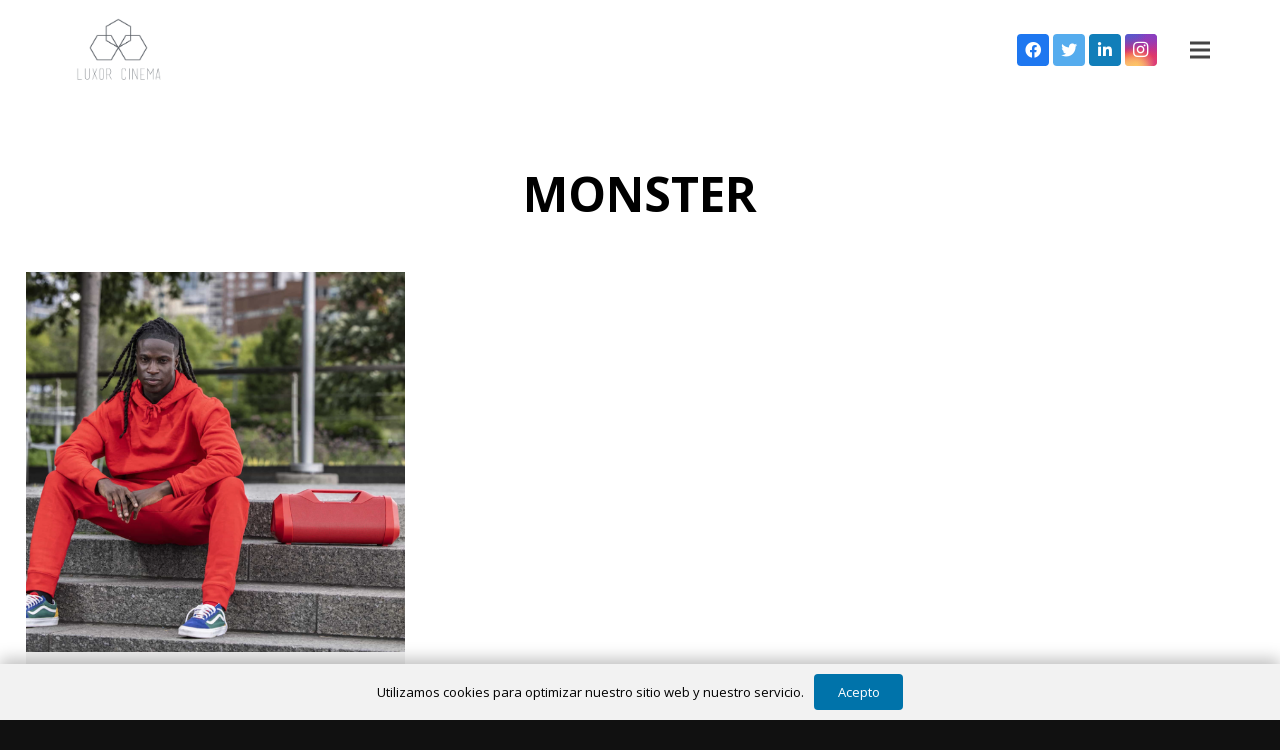

--- FILE ---
content_type: text/html; charset=UTF-8
request_url: https://www.luxorcinema.com/tag/monster/
body_size: 12706
content:
<!DOCTYPE HTML>
<html class="" lang="es">
<head>
	<meta charset="UTF-8">
	<title>Monster | Luxor Cinema</title>

<!-- All in One SEO Pack 3.3.4 por Michael Torbert de Semper Fi Web Design[78,113] -->

<meta name="keywords"  content="monster,sin cables" />

<script type="application/ld+json" class="aioseop-schema">{"@context":"https://schema.org","@graph":[{"@type":"Organization","@id":"https://www.luxorcinema.com/#organization","url":"https://www.luxorcinema.com/","name":"Luxor Cinema","sameAs":[]},{"@type":"WebSite","@id":"https://www.luxorcinema.com/#website","url":"https://www.luxorcinema.com/","name":"Luxor Cinema","publisher":{"@id":"https://www.luxorcinema.com/#organization"}},{"@type":"CollectionPage","@id":"https://www.luxorcinema.com/tag/monster/#collectionpage","url":"https://www.luxorcinema.com/tag/monster/","inLanguage":"es","name":"Monster","isPartOf":{"@id":"https://www.luxorcinema.com/#website"}}]}</script>
<link rel="canonical" href="https://www.luxorcinema.com/tag/monster/" />
			<script type="text/javascript" >
				window.ga=window.ga||function(){(ga.q=ga.q||[]).push(arguments)};ga.l=+new Date;
				ga('create', 'UA-109335567-1', { 'cookieDomain': 'www.luxorcinema.com' } );
				// Plugins
				
				ga('send', 'pageview');
			</script>
			<script async src="https://www.google-analytics.com/analytics.js"></script>
			<!-- All in One SEO Pack -->
<link rel='dns-prefetch' href='//s0.wp.com' />
<link rel='dns-prefetch' href='//fonts.googleapis.com' />
<link rel='dns-prefetch' href='//s.w.org' />
<meta name="viewport" content="width=device-width, initial-scale=1"><meta name="SKYPE_TOOLBAR" content="SKYPE_TOOLBAR_PARSER_COMPATIBLE"><meta name="theme-color" content="#f5f5f5">		<script type="text/javascript">
			window._wpemojiSettings = {"baseUrl":"https:\/\/s.w.org\/images\/core\/emoji\/12.0.0-1\/72x72\/","ext":".png","svgUrl":"https:\/\/s.w.org\/images\/core\/emoji\/12.0.0-1\/svg\/","svgExt":".svg","source":{"concatemoji":"https:\/\/www.luxorcinema.com\/wp-includes\/js\/wp-emoji-release.min.js?ver=5.3.20"}};
			!function(e,a,t){var n,r,o,i=a.createElement("canvas"),p=i.getContext&&i.getContext("2d");function s(e,t){var a=String.fromCharCode;p.clearRect(0,0,i.width,i.height),p.fillText(a.apply(this,e),0,0);e=i.toDataURL();return p.clearRect(0,0,i.width,i.height),p.fillText(a.apply(this,t),0,0),e===i.toDataURL()}function c(e){var t=a.createElement("script");t.src=e,t.defer=t.type="text/javascript",a.getElementsByTagName("head")[0].appendChild(t)}for(o=Array("flag","emoji"),t.supports={everything:!0,everythingExceptFlag:!0},r=0;r<o.length;r++)t.supports[o[r]]=function(e){if(!p||!p.fillText)return!1;switch(p.textBaseline="top",p.font="600 32px Arial",e){case"flag":return s([127987,65039,8205,9895,65039],[127987,65039,8203,9895,65039])?!1:!s([55356,56826,55356,56819],[55356,56826,8203,55356,56819])&&!s([55356,57332,56128,56423,56128,56418,56128,56421,56128,56430,56128,56423,56128,56447],[55356,57332,8203,56128,56423,8203,56128,56418,8203,56128,56421,8203,56128,56430,8203,56128,56423,8203,56128,56447]);case"emoji":return!s([55357,56424,55356,57342,8205,55358,56605,8205,55357,56424,55356,57340],[55357,56424,55356,57342,8203,55358,56605,8203,55357,56424,55356,57340])}return!1}(o[r]),t.supports.everything=t.supports.everything&&t.supports[o[r]],"flag"!==o[r]&&(t.supports.everythingExceptFlag=t.supports.everythingExceptFlag&&t.supports[o[r]]);t.supports.everythingExceptFlag=t.supports.everythingExceptFlag&&!t.supports.flag,t.DOMReady=!1,t.readyCallback=function(){t.DOMReady=!0},t.supports.everything||(n=function(){t.readyCallback()},a.addEventListener?(a.addEventListener("DOMContentLoaded",n,!1),e.addEventListener("load",n,!1)):(e.attachEvent("onload",n),a.attachEvent("onreadystatechange",function(){"complete"===a.readyState&&t.readyCallback()})),(n=t.source||{}).concatemoji?c(n.concatemoji):n.wpemoji&&n.twemoji&&(c(n.twemoji),c(n.wpemoji)))}(window,document,window._wpemojiSettings);
		</script>
		<style type="text/css">
img.wp-smiley,
img.emoji {
	display: inline !important;
	border: none !important;
	box-shadow: none !important;
	height: 1em !important;
	width: 1em !important;
	margin: 0 .07em !important;
	vertical-align: -0.1em !important;
	background: none !important;
	padding: 0 !important;
}
</style>
	<link rel='stylesheet' id='rs-plugin-settings-css'  href='https://www.luxorcinema.com/wp-content/plugins/revslider/public/assets/css/rs6.css?ver=6.1.5' type='text/css' media='all' />
<style id='rs-plugin-settings-inline-css' type='text/css'>
.tp-caption a{color:#ff7302;text-shadow:none;-webkit-transition:all 0.2s ease-out;-moz-transition:all 0.2s ease-out;-o-transition:all 0.2s ease-out;-ms-transition:all 0.2s ease-out}.tp-caption a:hover{color:#ffa902}
</style>
<link rel='stylesheet' id='us-fonts-css'  href='https://fonts.googleapis.com/css?family=Open+Sans%3A400%2C400italic%2C700%2C700italic%2C600&#038;display=swap&#038;ver=5.3.20' type='text/css' media='all' />
<link rel='stylesheet' id='us-style-css'  href='https://www.luxorcinema.com/wp-content/themes/Impreza/css/style.min.css?ver=7.0.3' type='text/css' media='all' />
<link rel='stylesheet' id='us-ripple-css'  href='https://www.luxorcinema.com/wp-content/themes/Impreza/common/css/base/ripple.css?ver=7.0.3' type='text/css' media='all' />
<link rel='stylesheet' id='us-responsive-css'  href='https://www.luxorcinema.com/wp-content/themes/Impreza/common/css/responsive.min.css?ver=7.0.3' type='text/css' media='all' />
<link rel='stylesheet' id='bsf-Defaults-css'  href='https://www.luxorcinema.com/wp-content/uploads/smile_fonts/Defaults/Defaults.css?ver=5.3.20' type='text/css' media='all' />
<link rel='stylesheet' id='jetpack_css-css'  href='https://www.luxorcinema.com/wp-content/plugins/jetpack/css/jetpack.css?ver=8.0.3' type='text/css' media='all' />
<script type='text/javascript' src='https://www.luxorcinema.com/wp-includes/js/jquery/jquery.js?ver=1.12.4-wp'></script>
<script type='text/javascript' src='https://www.luxorcinema.com/wp-content/plugins/revslider/public/assets/js/revolution.tools.min.js?ver=6.0'></script>
<script type='text/javascript' src='https://www.luxorcinema.com/wp-content/plugins/revslider/public/assets/js/rs6.min.js?ver=6.1.5'></script>
<link rel='https://api.w.org/' href='https://www.luxorcinema.com/wp-json/' />
<link rel="EditURI" type="application/rsd+xml" title="RSD" href="https://www.luxorcinema.com/xmlrpc.php?rsd" />
<link rel="wlwmanifest" type="application/wlwmanifest+xml" href="https://www.luxorcinema.com/wp-includes/wlwmanifest.xml" /> 
<meta name="generator" content="WordPress 5.3.20" />
<style type='text/css'>img#wpstats{display:none}</style>	<script>
		if ( !/Android|webOS|iPhone|iPad|iPod|BlackBerry|IEMobile|Opera Mini/i.test( navigator.userAgent ) ) {
			var root = document.getElementsByTagName( 'html' )[ 0 ]
			root.className += " no-touch";
		}
	</script>
	<meta name="generator" content="Powered by WPBakery Page Builder - drag and drop page builder for WordPress."/>
<meta name="generator" content="Powered by Slider Revolution 6.1.5 - responsive, Mobile-Friendly Slider Plugin for WordPress with comfortable drag and drop interface." />
<script type="text/javascript">function setREVStartSize(t){try{var h,e=document.getElementById(t.c).parentNode.offsetWidth;if(e=0===e||isNaN(e)?window.innerWidth:e,t.tabw=void 0===t.tabw?0:parseInt(t.tabw),t.thumbw=void 0===t.thumbw?0:parseInt(t.thumbw),t.tabh=void 0===t.tabh?0:parseInt(t.tabh),t.thumbh=void 0===t.thumbh?0:parseInt(t.thumbh),t.tabhide=void 0===t.tabhide?0:parseInt(t.tabhide),t.thumbhide=void 0===t.thumbhide?0:parseInt(t.thumbhide),t.mh=void 0===t.mh||""==t.mh||"auto"===t.mh?0:parseInt(t.mh,0),"fullscreen"===t.layout||"fullscreen"===t.l)h=Math.max(t.mh,window.innerHeight);else{for(var i in t.gw=Array.isArray(t.gw)?t.gw:[t.gw],t.rl)void 0!==t.gw[i]&&0!==t.gw[i]||(t.gw[i]=t.gw[i-1]);for(var i in t.gh=void 0===t.el||""===t.el||Array.isArray(t.el)&&0==t.el.length?t.gh:t.el,t.gh=Array.isArray(t.gh)?t.gh:[t.gh],t.rl)void 0!==t.gh[i]&&0!==t.gh[i]||(t.gh[i]=t.gh[i-1]);var r,a=new Array(t.rl.length),n=0;for(var i in t.tabw=t.tabhide>=e?0:t.tabw,t.thumbw=t.thumbhide>=e?0:t.thumbw,t.tabh=t.tabhide>=e?0:t.tabh,t.thumbh=t.thumbhide>=e?0:t.thumbh,t.rl)a[i]=t.rl[i]<window.innerWidth?0:t.rl[i];for(var i in r=a[0],a)r>a[i]&&0<a[i]&&(r=a[i],n=i);var d=e>t.gw[n]+t.tabw+t.thumbw?1:(e-(t.tabw+t.thumbw))/t.gw[n];h=t.gh[n]*d+(t.tabh+t.thumbh)}void 0===window.rs_init_css&&(window.rs_init_css=document.head.appendChild(document.createElement("style"))),document.getElementById(t.c).height=h,window.rs_init_css.innerHTML+="#"+t.c+"_wrapper { height: "+h+"px }"}catch(t){console.log("Failure at Presize of Slider:"+t)}};</script>
<noscript><style> .wpb_animate_when_almost_visible { opacity: 1; }</style></noscript>		<style id="us-theme-options-css">@font-face{font-display:block;font-style:normal;font-family:"fontawesome";font-weight:900;src:url("https://www.luxorcinema.com/wp-content/themes/Impreza/fonts/fa-solid-900.woff2") format("woff2"),url("https://www.luxorcinema.com/wp-content/themes/Impreza/fonts/fa-solid-900.woff") format("woff")}.fas,.fa{font-family:"fontawesome";font-weight:900}@font-face{font-display:block;font-style:normal;font-family:"fontawesome";font-weight:400;src:url("https://www.luxorcinema.com/wp-content/themes/Impreza/fonts/fa-regular-400.woff2") format("woff2"),url("https://www.luxorcinema.com/wp-content/themes/Impreza/fonts/fa-regular-400.woff") format("woff")}.far{font-family:"fontawesome";font-weight:400}@font-face{font-display:block;font-style:normal;font-family:"fontawesome";font-weight:300;src:url("https://www.luxorcinema.com/wp-content/themes/Impreza/fonts/fa-light-300.woff2") format("woff2"),url("https://www.luxorcinema.com/wp-content/themes/Impreza/fonts/fa-light-300.woff") format("woff")}.fal{font-family:"fontawesome";font-weight:300}@font-face{font-display:block;font-style:normal;font-family:"Font Awesome 5 Duotone";font-weight:900;src:url("https://www.luxorcinema.com/wp-content/themes/Impreza/fonts/fa-duotone-900.woff2") format("woff2"),url("https://www.luxorcinema.com/wp-content/themes/Impreza/fonts/fa-duotone-900.woff") format("woff")}.fad{font-family:"Font Awesome 5 Duotone";font-weight:900;position:relative}@font-face{font-display:block;font-style:normal;font-family:"Font Awesome 5 Brands";font-weight:400;src:url("https://www.luxorcinema.com/wp-content/themes/Impreza/fonts/fa-brands-400.woff2") format("woff2"),url("https://www.luxorcinema.com/wp-content/themes/Impreza/fonts/fa-brands-400.woff") format("woff")}.fab{font-family:"Font Awesome 5 Brands";font-weight:400}@font-face{font-display:block;font-style:normal;font-family:"Material Icons";font-weight:400;src:url("https://www.luxorcinema.com/wp-content/themes/Impreza/fonts/material-icons.woff2") format("woff2"),url("https://www.luxorcinema.com/wp-content/themes/Impreza/fonts/material-icons.woff") format("woff")}.material-icons{font-family:"Material Icons";font-weight:400;font-style:normal;letter-spacing:normal;text-transform:none;display:inline-block;white-space:nowrap;word-wrap:normal;direction:ltr;font-feature-settings:"liga";-moz-osx-font-smoothing:grayscale} .style_phone6-1>*{background-image:url(https://www.luxorcinema.com/wp-content/themes/Impreza/img/phone-6-black-real.png)} .style_phone6-2>*{background-image:url(https://www.luxorcinema.com/wp-content/themes/Impreza/img/phone-6-white-real.png)} .style_phone6-3>*{background-image:url(https://www.luxorcinema.com/wp-content/themes/Impreza/img/phone-6-black-flat.png)} .style_phone6-4>*{background-image:url(https://www.luxorcinema.com/wp-content/themes/Impreza/img/phone-6-white-flat.png)}.leaflet-default-icon-path{background-image:url(https://www.luxorcinema.com/wp-content/themes/Impreza/common/css/vendor/images/marker-icon.png)} html, .l-header .widget, .menu-item-object-us_page_block{font-family:'Open Sans', sans-serif;font-weight:400;font-size:15px;line-height:25px}h1{font-weight:300;font-size:40px;line-height:1.4;letter-spacing:0;margin-bottom:1.5rem}h2{font-weight:300;font-size:32px;line-height:1.4;letter-spacing:0;margin-bottom:1.5rem}h3{font-weight:300;font-size:26px;line-height:1.4;letter-spacing:0;margin-bottom:1.5rem}.widgettitle, .comment-reply-title, h4{font-weight:300;font-size:22px;line-height:1.4;letter-spacing:0;margin-bottom:1.5rem}h5{font-weight:300;font-size:20px;line-height:1.4;letter-spacing:0;margin-bottom:1.5rem}h6{font-weight:300;font-size:18px;line-height:1.4;letter-spacing:0;margin-bottom:1.5rem}@media (max-width:767px){html{font-size:14px;line-height:25px} h1{font-size:30} h1.vc_custom_heading{font-size:30!important} h2{font-size:26} h2.vc_custom_heading{font-size:26!important} h3{font-size:22} h3.vc_custom_heading{font-size:22!important} h4, .widgettitle, .comment-reply-title{font-size:20} h4.vc_custom_heading{font-size:20!important} h5{font-size:18} h5.vc_custom_heading{font-size:18!important} h6{font-size:16} h6.vc_custom_heading{font-size:16!important}}body{background:#111} body, .l-header.pos_fixed{min-width:1300} .l-canvas.type_boxed, .l-canvas.type_boxed .l-subheader, .l-canvas.type_boxed~.l-footer{max-width:1300} .l-subheader-h, .l-section-h, .l-main .aligncenter, .w-tabs-section-content-h{max-width:1140px} .post-password-form{max-width:calc(1140px + 5rem)}@media screen and (max-width:1215px){.l-main .aligncenter{max-width:calc(100vw - 5rem)}} @media (max-width:899px){.l-canvas{overflow:hidden} .g-cols.reversed{flex-direction:column-reverse} .g-cols>div:not([class*=" vc_col-"]){width:100%;margin:0 0 1rem} .g-cols.type_boxes>div, .g-cols.reversed>div:first-child, .g-cols:not(.reversed)>div:last-child, .g-cols>div.has-fill{margin-bottom:0} .align_center_xs, .align_center_xs .w-socials{text-align:center} .align_center_xs .w-hwrapper>*{margin:0.5rem 0;width:100%}} @media (min-width:900px){.l-section.for_sidebar.at_left>div>.g-cols{flex-direction:row-reverse} .vc_column-inner.type_sticky>.wpb_wrapper{position:-webkit-sticky;position:sticky}} button[type="submit"]:not(.w-btn),input[type="submit"]{font-size:14px;line-height:1.2;font-weight:700;font-style:normal;text-transform:none;letter-spacing:0em;border-radius:0.3em;padding:0.8em 1.8em;box-shadow:0 0em 0em rgba(0,0,0,0.2);background:#333333;border-color:#000000;color:#ffffff!important}button[type="submit"]:not(.w-btn):before,input[type="submit"]{border-width:0px}.no-touch button[type="submit"]:not(.w-btn):hover,.no-touch input[type="submit"]:hover{box-shadow:0 0em 0em rgba(0,0,0,0.2);background:#555555;border-color:transparent;color:#ffffff!important}.us-btn-style_1{font-family:'Open Sans', sans-serif;font-size:14px;line-height:1.2;font-weight:700;font-style:normal;text-transform:none;letter-spacing:0em;border-radius:0.3em;padding:0.8em 1.8em;background:#333333;border-color:#000000;color:#ffffff!important;box-shadow:0 0em 0em rgba(0,0,0,0.2)}.us-btn-style_1:before{border-width:0px}.no-touch .us-btn-style_1:hover{box-shadow:0 0em 0em rgba(0,0,0,0.2);background:#555555;border-color:transparent;color:#ffffff!important}.us-btn-style_2{font-family:'Open Sans', sans-serif;font-size:16px;line-height:1.2;font-weight:700;font-style:normal;text-transform:none;letter-spacing:0em;border-radius:0.3em;padding:0.8em 1.8em;background:#e8e8e8;border-color:transparent;color:#333333!important;box-shadow:0 0em 0em rgba(0,0,0,0.2)}.us-btn-style_2:before{border-width:0px}.no-touch .us-btn-style_2:hover{box-shadow:0 0em 0em rgba(0,0,0,0.2);background:#333333;border-color:transparent;color:#ffffff!important}.us-btn-style_3{font-family:'Open Sans', sans-serif;font-size:15px;line-height:1.2;font-weight:400;font-style:normal;text-transform:none;letter-spacing:0em;border-radius:0.3em;padding:0.8em 1.8em;background:#0073aa;border-color:transparent;color:#ffffff!important;box-shadow:0 0em 0em rgba(0,0,0,0.2)}.us-btn-style_3:before{border-width:2px}.no-touch .us-btn-style_3:hover{box-shadow:0 0em 0em rgba(0,0,0,0.2);background:transparent;border-color:#0073aa;color:#0073aa!important}a, button, input[type="submit"], .ui-slider-handle{outline:none!important}.w-header-show, .w-toplink{background:rgba(0,0,0,0.3)}body{-webkit-tap-highlight-color:rgba(34,34,34,0.2)} .l-subheader.at_top, .l-subheader.at_top .w-dropdown-list, .l-subheader.at_top .type_mobile .w-nav-list.level_1{background:#111} .l-subheader.at_top, .l-subheader.at_top .w-dropdown.opened, .l-subheader.at_top .type_mobile .w-nav-list.level_1{color:#ddd} .no-touch .l-subheader.at_top a:hover, .no-touch .l-header.bg_transparent .l-subheader.at_top .w-dropdown.opened a:hover{color:#fff}.header_ver .l-header, .l-subheader.at_middle, .l-subheader.at_middle .w-dropdown-list, .l-subheader.at_middle .type_mobile .w-nav-list.level_1{background:#fff} .l-subheader.at_middle, .l-subheader.at_middle .w-dropdown.opened, .l-subheader.at_middle .type_mobile .w-nav-list.level_1{color:#444} .no-touch .l-subheader.at_middle a:hover, .no-touch .l-header.bg_transparent .l-subheader.at_middle .w-dropdown.opened a:hover{color:#000}.l-subheader.at_bottom, .l-subheader.at_bottom .w-dropdown-list, .l-subheader.at_bottom .type_mobile .w-nav-list.level_1{background:#111} .l-subheader.at_bottom, .l-subheader.at_bottom .w-dropdown.opened, .l-subheader.at_bottom .type_mobile .w-nav-list.level_1{color:#ddd} .no-touch .l-subheader.at_bottom a:hover, .no-touch .l-header.bg_transparent .l-subheader.at_bottom .w-dropdown.opened a:hover{color:#fff}.l-header.bg_transparent:not(.sticky) .l-subheader{color:#ffffff} .no-touch .l-header.bg_transparent:not(.sticky) .w-text a:hover, .no-touch .l-header.bg_transparent:not(.sticky) .w-html a:hover, .no-touch .l-header.bg_transparent:not(.sticky) .w-dropdown a:hover, .no-touch .l-header.bg_transparent:not(.sticky) .type_desktop .menu-item.level_1:hover>a{color:#ffffff} .l-header.bg_transparent:not(.sticky) .w-nav-title:after{background:#ffffff}.w-search-form, .w-search-background{background:#000;color:#fff} .w-nav .menu-item.level_1>a:focus, .no-touch .w-nav .menu-item.level_1.opened>a, .no-touch .w-nav .menu-item.level_1:hover>a{background:#fff;color:#000} .w-nav-title:after{background:#000}.w-nav .menu-item.level_1.current-menu-item>a, .w-nav .menu-item.level_1.current-menu-ancestor>a, .w-nav .menu-item.level_1.current-page-ancestor>a{background:#fff;color:#000}.l-header.bg_transparent:not(.sticky) .w-nav.type_desktop .menu-item.level_1.current-menu-item>a, .l-header.bg_transparent:not(.sticky) .w-nav.type_desktop .menu-item.level_1.current-menu-ancestor>a, .l-header.bg_transparent:not(.sticky) .w-nav.type_desktop .menu-item.level_1.current-page-ancestor>a{background:transparent;color:#fff}.w-nav-list:not(.level_1){background:#fff;color:#444}.no-touch .w-nav .menu-item:not(.level_1)>a:focus, .no-touch .w-nav .menu-item:not(.level_1):hover>a{background:#111;color:#fff}.w-nav .menu-item:not(.level_1).current-menu-item>a, .w-nav .menu-item:not(.level_1).current-menu-ancestor>a, .w-nav .menu-item:not(.level_1).current-page-ancestor>a{background:#fff;color:#444}.btn.menu-item>a{background:#111!important;color:#fff!important} .no-touch .btn.menu-item>a:hover{background:#c20!important;color:#fff!important} .has-content-bg-background-color, option, body.us_iframe, .l-preloader, .l-canvas, .l-footer, .l-popup-box-content, .l-cookie, .g-filters.style_1 .g-filters-item.active, .w-pricing-item-h, .w-tabs.style_default .w-tabs-item.active, .no-touch .w-tabs.style_default .w-tabs-item.active:hover, .w-tabs.style_modern .w-tabs-item:after, .w-tabs.style_timeline .w-tabs-item, .w-tabs.style_timeline .w-tabs-section-header-h, .leaflet-popup-content-wrapper, .leaflet-popup-tip, .wpml-ls-statics-footer, .select2-selection__choice, .select2-search input{background:#fff} .has-content-bg-color, .w-iconbox.style_circle.color_contrast .w-iconbox-icon{color:#fff}.has-content-bg-alt-background-color, input, textarea, select, .w-actionbox.color_light, .w-form-checkbox, .w-form-radio, .g-filters.style_1, .g-filters.style_2 .g-filters-item.active, .w-flipbox-front, .w-grid-none, .w-ibanner, .w-iconbox.style_circle.color_light .w-iconbox-icon, .w-pricing.style_simple .w-pricing-item-header, .w-pricing.style_cards .w-pricing-item-header, .w-pricing.style_flat .w-pricing-item-h, .w-progbar-bar, .w-progbar.style_3 .w-progbar-bar:before, .w-progbar.style_3 .w-progbar-bar-count, .w-socials.style_solid .w-socials-item-link, .w-tabs.style_default .w-tabs-list, .w-tabs.style_timeline.zephyr .w-tabs-item, .w-tabs.style_timeline.zephyr .w-tabs-section-header-h, .no-touch .l-main .widget_nav_menu a:hover, .no-touch .owl-carousel.navpos_outside .owl-nav div:hover, .smile-icon-timeline-wrap .timeline-wrapper .timeline-block, .smile-icon-timeline-wrap .timeline-feature-item.feat-item, .wpml-ls-legacy-dropdown a, .wpml-ls-legacy-dropdown-click a, .tablepress .row-hover tr:hover td, .select2-selection, .select2-dropdown{background:#f2f2f2} .timeline-wrapper .timeline-post-right .ult-timeline-arrow l, .timeline-wrapper .timeline-post-left .ult-timeline-arrow l, .timeline-feature-item.feat-item .ult-timeline-arrow l{border-color:#f2f2f2} .has-content-bg-alt-color{color:#f2f2f2}hr, td, th, input, textarea, select, .l-section, .vc_column_container, .vc_column-inner, .w-comments .children, .w-image, .w-pricing-item-h, .w-profile, .w-sharing-item, .w-tabs-list, .w-tabs-section, .widget_calendar #calendar_wrap, .l-main .widget_nav_menu .menu, .l-main .widget_nav_menu .menu-item a, .smile-icon-timeline-wrap .timeline-line{border-color:#e5e5e5} .has-content-border-color, .w-separator.color_border, .w-iconbox.color_light .w-iconbox-icon{color:#e5e5e5} .has-content-border-background-color, .w-flipbox-back, .w-iconbox.style_circle.color_light .w-iconbox-icon, .no-touch .wpml-ls-sub-menu a:hover{background:#e5e5e5} .w-iconbox.style_outlined.color_light .w-iconbox-icon, .w-socials.style_outlined .w-socials-item-link, .pagination .page-numbers{box-shadow:0 0 0 2px #e5e5e5 inset}.has-content-heading-color, .l-cookie, h1, h2, h3, h4, h5, h6, .w-counter.color_heading .w-counter-value{color:#000} .has-content-heading-background-color, .w-progbar.color_heading .w-progbar-bar-h{background:#000}.has-content-text-color, input, textarea, select, .l-canvas, .l-footer, .l-popup-box-content, .w-form-row-field>i, .w-ibanner, .w-iconbox.color_light.style_circle .w-iconbox-icon, .w-tabs.style_timeline .w-tabs-item, .w-tabs.style_timeline .w-tabs-section-header-h, .leaflet-popup-content-wrapper, .leaflet-popup-tip, .select2-dropdown{color:#444} .has-content-text-background-color, .w-iconbox.style_circle.color_contrast .w-iconbox-icon, .w-progbar.color_text .w-progbar-bar-h, .w-scroller-dot span{background:#444} .w-iconbox.style_outlined.color_contrast .w-iconbox-icon{box-shadow:0 0 0 2px #444 inset} .w-scroller-dot span{box-shadow:0 0 0 2px #444}a{color:#222}.no-touch a:hover, .no-touch .tablepress .sorting:hover, .no-touch .post_navigation.layout_simple a:hover .post_navigation-item-title{color:#000}.has-content-primary-color, .g-preloader, .l-main .w-contacts-item:before, .w-counter.color_primary .w-counter-value, .g-filters.style_1 .g-filters-item.active, .g-filters.style_3 .g-filters-item.active, .w-form-row.focused .w-form-row-field>i, .w-iconbox.color_primary .w-iconbox-icon, .w-post-elm .w-post-slider-trigger:hover, .w-separator.color_primary, .w-sharing.type_outlined.color_primary .w-sharing-item, .no-touch .w-sharing.type_simple.color_primary .w-sharing-item:hover .w-sharing-icon, .w-tabs.style_default .w-tabs-item.active, .w-tabs.style_trendy .w-tabs-item.active, .w-tabs-section.active .w-tabs-section-header, .tablepress .sorting_asc, .tablepress .sorting_desc, .highlight_primary{color:#222} .has-content-primary-background-color, .l-section.color_primary, .us-btn-style_badge, .no-touch .post_navigation.layout_sided a:hover .post_navigation-item-arrow, .highlight_primary_bg, .w-actionbox.color_primary, .w-form-row-field:after, .w-form-row input:checked + .w-form-checkbox, .w-form-row input:checked + .w-form-radio, .no-touch .g-filters.style_1 .g-filters-item:hover, .no-touch .g-filters.style_2 .g-filters-item:hover, .w-comments-item.bypostauthor .w-comments-item-author span, .w-grid .with_quote_icon, .w-iconbox.style_circle.color_primary .w-iconbox-icon, .no-touch .w-iconbox.style_circle .w-iconbox-icon:before, .no-touch .w-iconbox.style_outlined .w-iconbox-icon:before, .no-touch .w-person-links-item:before, .w-pricing.style_simple .type_featured .w-pricing-item-header, .w-pricing.style_cards .type_featured .w-pricing-item-header, .w-pricing.style_flat .type_featured .w-pricing-item-h, .w-progbar.color_primary .w-progbar-bar-h, .w-sharing.type_solid.color_primary .w-sharing-item, .w-sharing.type_fixed.color_primary .w-sharing-item, .w-sharing.type_outlined.color_primary .w-sharing-item:before, .no-touch .w-sharing-tooltip .w-sharing-item:hover, .w-socials-item-link-hover, .w-tabs-list-bar, .w-tabs.style_modern .w-tabs-list, .w-tabs.style_timeline .w-tabs-item:before, .w-tabs.style_timeline .w-tabs-section-header-h:before, .no-touch .w-header-show:hover, .no-touch .w-toplink.active:hover, .no-touch .pagination .page-numbers:before, .pagination .page-numbers.current, .l-main .widget_nav_menu .menu-item.current-menu-item>a, .rsThumb.rsNavSelected, .select2-results__option--highlighted{background:#222} .w-tabs.style_default .w-tabs-item.active, .owl-dot.active span, .rsBullet.rsNavSelected span{border-color:#222} .l-main .w-contacts-item:before, .w-iconbox.color_primary.style_outlined .w-iconbox-icon, .w-sharing.type_outlined.color_primary .w-sharing-item, .w-tabs.style_timeline .w-tabs-item, .w-tabs.style_timeline .w-tabs-section-header-h{box-shadow:0 0 0 2px #222 inset} input:focus, input:focus + .w-form-checkbox, textarea:focus, select:focus, .select2-container--focus .select2-selection{box-shadow:0 0 0 2px #222}.has-content-secondary-color, .w-counter.color_secondary .w-counter-value, .w-iconbox.color_secondary .w-iconbox-icon, .w-separator.color_secondary, .w-sharing.type_outlined.color_secondary .w-sharing-item, .no-touch .w-sharing.type_simple.color_secondary .w-sharing-item:hover .w-sharing-icon, .highlight_secondary{color:#000} .has-content-secondary-background-color, .l-section.color_secondary, .w-actionbox.color_secondary, .no-touch .us-btn-style_badge:hover, .w-iconbox.style_circle.color_secondary .w-iconbox-icon, .w-progbar.color_secondary .w-progbar-bar-h, .w-sharing.type_solid.color_secondary .w-sharing-item, .w-sharing.type_fixed.color_secondary .w-sharing-item, .w-sharing.type_outlined.color_secondary .w-sharing-item:before, .highlight_secondary_bg{background:#000} .w-iconbox.color_secondary.style_outlined .w-iconbox-icon, .w-sharing.type_outlined.color_secondary .w-sharing-item{box-shadow:0 0 0 2px #000 inset}.has-content-faded-color, blockquote:before, .w-form-row-description, .l-main .post-author-website, .l-main .w-profile-link.for_logout, .l-main .widget_tag_cloud, .highlight_faded{color:#999} .has-content-faded-background-color{background:#999} .l-section.color_alternate, .color_alternate .g-filters.style_1 .g-filters-item.active, .color_alternate .w-pricing-item-h, .color_alternate .w-tabs.style_default .w-tabs-item.active, .color_alternate .w-tabs.style_modern .w-tabs-item:after, .no-touch .color_alternate .w-tabs.style_default .w-tabs-item.active:hover, .color_alternate .w-tabs.style_timeline .w-tabs-item, .color_alternate .w-tabs.style_timeline .w-tabs-section-header-h{background:#f2f2f2} .color_alternate .w-iconbox.style_circle.color_contrast .w-iconbox-icon{color:#f2f2f2}.color_alternate input:not([type="submit"]), .color_alternate textarea, .color_alternate select, .color_alternate .w-form-checkbox, .color_alternate .w-form-radio, .color_alternate .g-filters.style_1, .color_alternate .g-filters.style_2 .g-filters-item.active, .color_alternate .w-grid-none, .color_alternate .w-iconbox.style_circle.color_light .w-iconbox-icon, .color_alternate .w-pricing.style_simple .w-pricing-item-header, .color_alternate .w-pricing.style_cards .w-pricing-item-header, .color_alternate .w-pricing.style_flat .w-pricing-item-h, .color_alternate .w-progbar-bar, .color_alternate .w-socials.style_solid .w-socials-item-link, .color_alternate .w-tabs.style_default .w-tabs-list, .color_alternate .ginput_container_creditcard{background:#fff}.l-section.color_alternate, .color_alternate td, .color_alternate th, .color_alternate .vc_column_container, .color_alternate .vc_column-inner, .color_alternate .w-comments .children, .color_alternate .w-image, .color_alternate .w-pricing-item-h, .color_alternate .w-profile, .color_alternate .w-sharing-item, .color_alternate .w-tabs-list, .color_alternate .w-tabs-section{border-color:#ddd} .color_alternate .w-separator.color_border, .color_alternate .w-iconbox.color_light .w-iconbox-icon{color:#ddd} .color_alternate .w-iconbox.style_circle.color_light .w-iconbox-icon{background:#ddd} .color_alternate .w-iconbox.style_outlined.color_light .w-iconbox-icon, .color_alternate .w-socials.style_outlined .w-socials-item-link, .color_alternate .pagination .page-numbers{box-shadow:0 0 0 2px #ddd inset}.l-section.color_alternate h1, .l-section.color_alternate h2, .l-section.color_alternate h3, .l-section.color_alternate h4, .l-section.color_alternate h5, .l-section.color_alternate h6, .color_alternate .w-counter.color_heading .w-counter-value{color:#000} .color_alternate .w-progbar.color_contrast .w-progbar-bar-h{background:#000}.l-section.color_alternate, .color_alternate input, .color_alternate textarea, .color_alternate select, .color_alternate .w-form-row-field>i, .color_alternate .w-iconbox.color_contrast .w-iconbox-icon, .color_alternate .w-iconbox.color_light.style_circle .w-iconbox-icon, .color_alternate .w-tabs.style_timeline .w-tabs-item, .color_alternate .w-tabs.style_timeline .w-tabs-section-header-h{color:#444} .color_alternate .w-iconbox.style_circle.color_contrast .w-iconbox-icon{background:#444} .color_alternate .w-iconbox.style_outlined.color_contrast .w-iconbox-icon{box-shadow:0 0 0 2px #444 inset}.color_alternate a{color:#222}.no-touch .color_alternate a:hover{color:#000}.color_alternate .highlight_primary, .l-main .color_alternate .w-contacts-item:before, .color_alternate .w-counter.color_primary .w-counter-value, .color_alternate .g-preloader, .color_alternate .g-filters.style_1 .g-filters-item.active, .color_alternate .g-filters.style_3 .g-filters-item.active, .color_alternate .w-form-row.focused .w-form-row-field>i, .color_alternate .w-iconbox.color_primary .w-iconbox-icon, .color_alternate .w-separator.color_primary, .color_alternate .w-tabs.style_default .w-tabs-item.active, .color_alternate .w-tabs.style_trendy .w-tabs-item.active, .color_alternate .w-tabs-section.active .w-tabs-section-header{color:#222} .color_alternate .highlight_primary_bg, .color_alternate .w-actionbox.color_primary, .no-touch .color_alternate .g-filters.style_1 .g-filters-item:hover, .no-touch .color_alternate .g-filters.style_2 .g-filters-item:hover, .color_alternate .w-iconbox.style_circle.color_primary .w-iconbox-icon, .no-touch .color_alternate .w-iconbox.style_circle .w-iconbox-icon:before, .no-touch .color_alternate .w-iconbox.style_outlined .w-iconbox-icon:before, .color_alternate .w-pricing.style_simple .type_featured .w-pricing-item-header, .color_alternate .w-pricing.style_cards .type_featured .w-pricing-item-header, .color_alternate .w-pricing.style_flat .type_featured .w-pricing-item-h, .color_alternate .w-progbar.color_primary .w-progbar-bar-h, .color_alternate .w-tabs.style_modern .w-tabs-list, .color_alternate .w-tabs.style_trendy .w-tabs-item:after, .color_alternate .w-tabs.style_timeline .w-tabs-item:before, .color_alternate .w-tabs.style_timeline .w-tabs-section-header-h:before, .no-touch .color_alternate .pagination .page-numbers:before, .color_alternate .pagination .page-numbers.current{background:#222} .color_alternate .w-tabs.style_default .w-tabs-item.active, .no-touch .color_alternate .w-tabs.style_default .w-tabs-item.active:hover{border-color:#222} .l-main .color_alternate .w-contacts-item:before, .color_alternate .w-iconbox.color_primary.style_outlined .w-iconbox-icon, .color_alternate .w-tabs.style_timeline .w-tabs-item, .color_alternate .w-tabs.style_timeline .w-tabs-section-header-h{box-shadow:0 0 0 2px #222 inset} .color_alternate input:focus, .color_alternate textarea:focus, .color_alternate select:focus{box-shadow:0 0 0 2px #222}.color_alternate .highlight_secondary, .color_alternate .w-counter.color_secondary .w-counter-value, .color_alternate .w-iconbox.color_secondary .w-iconbox-icon, .color_alternate .w-separator.color_secondary{color:#000} .color_alternate .highlight_secondary_bg, .color_alternate .w-actionbox.color_secondary, .color_alternate .w-iconbox.style_circle.color_secondary .w-iconbox-icon, .color_alternate .w-progbar.color_secondary .w-progbar-bar-h{background:#000} .color_alternate .w-iconbox.color_secondary.style_outlined .w-iconbox-icon{box-shadow:0 0 0 2px #000 inset}.color_alternate .highlight_faded, .color_alternate .w-profile-link.for_logout{color:#999} .color_footer-top{background:#000}.color_footer-top input:not([type="submit"]), .color_footer-top textarea, .color_footer-top select, .color_footer-top .w-form-checkbox, .color_footer-top .w-form-radio, .color_footer-top .w-socials.style_solid .w-socials-item-link{background:#222222}.color_footer-top, .color_footer-top td, .color_footer-top th, .color_footer-top input:not([type="submit"]), .color_footer-top textarea, .color_footer-top select, .color_footer-top .vc_column_container, .color_footer-top .vc_column-inner, .color_footer-top .w-image, .color_footer-top .w-pricing-item-h, .color_footer-top .w-profile, .color_footer-top .w-sharing-item, .color_footer-top .w-tabs-list, .color_footer-top .w-tabs-section{border-color:#333} .color_footer-top .w-separator.color_border{color:#333} .color_footer-top .w-socials.style_outlined .w-socials-item-link{box-shadow:0 0 0 2px #333 inset}.color_footer-top{color:#666}.color_footer-top a{color:#ccc}.no-touch .color_footer-top a:hover, .color_footer-top .w-form-row.focused .w-form-row-field>i{color:#fff} .color_footer-top input:focus, .color_footer-top textarea:focus, .color_footer-top select:focus{box-shadow:0 0 0 2px #fff} .color_footer-bottom{background:#111}.color_footer-bottom input:not([type="submit"]), .color_footer-bottom textarea, .color_footer-bottom select, .color_footer-bottom .w-form-checkbox, .color_footer-bottom .w-form-radio, .color_footer-bottom .w-socials.style_solid .w-socials-item-link{background:#000}.color_footer-bottom, .color_footer-bottom td, .color_footer-bottom th, .color_footer-bottom input:not([type="submit"]), .color_footer-bottom textarea, .color_footer-bottom select, .color_footer-bottom .vc_column_container, .color_footer-bottom .vc_column-inner, .color_footer-bottom .w-image, .color_footer-bottom .w-pricing-item-h, .color_footer-bottom .w-profile, .color_footer-bottom .w-sharing-item, .color_footer-bottom .w-tabs-list, .color_footer-bottom .w-tabs-section{border-color:#333} .color_footer-bottom .w-separator.color_border{color:#333} .color_footer-bottom .w-socials.style_outlined .w-socials-item-link{box-shadow:0 0 0 2px #333 inset}.color_footer-bottom{color:#555}.color_footer-bottom a{color:#888}.no-touch .color_footer-bottom a:hover, .color_footer-bottom .w-form-row.focused .w-form-row-field>i{color:#fff} .color_footer-bottom input:focus, .color_footer-bottom textarea:focus, .color_footer-bottom select:focus{box-shadow:0 0 0 2px #fff}</style>
				<style id="us-header-css"> @media (min-width:900px){.hidden_for_default{display:none!important} .l-subheader.at_top{display:none} .l-subheader.at_bottom{display:none}.l-header{position:relative;z-index:111;width:100%} .l-subheader{margin:0 auto} .l-subheader.width_full{padding-left:1.5rem;padding-right:1.5rem} .l-subheader-h{display:flex;align-items:center;position:relative;margin:0 auto;height:inherit} .w-header-show{display:none}.l-header.pos_fixed{position:fixed;left:0} .l-header.pos_fixed:not(.notransition) .l-subheader{transition-property:transform, background, box-shadow, line-height, height;transition-duration:0.3s;transition-timing-function:cubic-bezier(.78,.13,.15,.86)}.l-header.bg_transparent:not(.sticky) .l-subheader{box-shadow:none!important;background:none} .l-header.bg_transparent~.l-main .l-section.width_full.height_auto:first-child>.l-section-h{padding-top:0!important;padding-bottom:0!important}.l-header.pos_static.bg_transparent{position:absolute;left:0}.l-subheader.width_full .l-subheader-h{max-width:none!important}.headerinpos_above .l-header.pos_fixed{overflow:hidden;transition:transform 0.3s;transform:translate3d(0,-100%,0)} .headerinpos_above .l-header.pos_fixed.sticky{overflow:visible;transform:none} .headerinpos_above .l-header.pos_fixed~.l-section>.l-section-h, .headerinpos_above .l-header.pos_fixed~.l-main .l-section:first-of-type>.l-section-h{padding-top:0!important}.l-header.shadow_thin .l-subheader.at_middle, .l-header.shadow_thin .l-subheader.at_bottom, .l-header.shadow_none.sticky .l-subheader.at_middle, .l-header.shadow_none.sticky .l-subheader.at_bottom{box-shadow:0 1px 0 rgba(0,0,0,0.08)} .l-header.shadow_wide .l-subheader.at_middle, .l-header.shadow_wide .l-subheader.at_bottom{box-shadow:0 3px 5px -1px rgba(0,0,0,0.1), 0 2px 1px -1px rgba(0,0,0,0.05)}.headerinpos_bottom .l-header.pos_fixed:not(.sticky) .w-dropdown-list{top:auto;bottom:-0.4em;padding-top:0.4em;padding-bottom:2.4em} .header_hor .l-subheader-cell>.w-cart{margin-left:0;margin-right:0} .l-subheader.at_top{line-height:40;height:40} .l-header.sticky .l-subheader.at_top{line-height:0;height:0;overflow:hidden} .l-subheader.at_middle{line-height:100px;height:100px} .l-header.sticky .l-subheader.at_middle{line-height:50;height:50} .l-subheader.at_bottom{line-height:50;height:50} .l-header.sticky .l-subheader.at_bottom{line-height:50;height:50}.l-subheader.with_centering .l-subheader-cell.at_left, .l-subheader.with_centering .l-subheader-cell.at_right{flex-basis:100px}.l-header.pos_fixed~.l-main>.l-section:first-of-type>.l-section-h, .headerinpos_below .l-header.pos_fixed~.l-main>.l-section:nth-of-type(2)>.l-section-h, .l-header.pos_static.bg_transparent~.l-main>.l-section:first-of-type>.l-section-h{padding-top:100px} .headerinpos_bottom .l-header.pos_fixed~.l-main>.l-section:first-of-type>.l-section-h{padding-bottom:100px}.l-header.bg_transparent~.l-main .l-section.valign_center:first-of-type>.l-section-h{top:-50px} .headerinpos_bottom .l-header.pos_fixed.bg_transparent~.l-main .l-section.valign_center:first-of-type>.l-section-h{top:50px}.menu-item-object-us_page_block{max-height:calc(100vh - 100px)}.l-header.pos_fixed~.l-main .l-section.height_full:not(:first-of-type){min-height:calc(100vh - 50px)} .admin-bar .l-header.pos_fixed~.l-main .l-section.height_full:not(:first-of-type){min-height:calc(100vh - 82px)} .l-header.pos_static.bg_solid~.l-main .l-section.height_full:first-of-type{min-height:calc(100vh - 100px)} .l-header:before{content:'50'}.l-header.pos_fixed~.l-main .l-section.type_sticky{top:50px} .admin-bar .l-header.pos_fixed~.l-main .l-section.type_sticky{top:82px} .l-header.pos_fixed.sticky~.l-main .l-section.type_sticky:first-of-type>.l-section-h{padding-top:50px}.l-header.pos_fixed~.l-main .vc_column-inner.type_sticky>.wpb_wrapper{top:calc(50px + 4rem)}.l-header.pos_fixed~.l-main .woocommerce .cart-collaterals, .l-header.pos_fixed~.l-main .woocommerce-checkout #order_review{top:50px}.headerinpos_below .l-header.pos_fixed:not(.sticky){position:absolute;top:100%} .headerinpos_bottom .l-header.pos_fixed:not(.sticky){position:absolute;bottom:0} .headerinpos_below .l-header.pos_fixed~.l-main>.l-section:first-of-type>.l-section-h, .headerinpos_bottom .l-header.pos_fixed~.l-main>.l-section:first-of-type>.l-section-h{padding-top:0!important} .headerinpos_below .l-header.pos_fixed~.l-main .l-section.height_full:nth-of-type(2){min-height:100vh} .admin-bar.headerinpos_below .l-header.pos_fixed~.l-main .l-section.height_full:nth-of-type(2){min-height:calc(100vh - 32px)} .headerinpos_bottom .l-header.pos_fixed:not(.sticky) .w-cart-dropdown, .headerinpos_bottom .l-header.pos_fixed:not(.sticky) .w-nav.type_desktop .w-nav-list.level_2{bottom:100%;transform-origin:0 100%} .headerinpos_bottom .l-header.pos_fixed:not(.sticky) .w-nav.type_mobile.m_layout_dropdown .w-nav-list.level_1{top:auto;bottom:100%;box-shadow:0 -3px 3px rgba(0,0,0,0.1)} .headerinpos_bottom .l-header.pos_fixed:not(.sticky) .w-nav.type_desktop .w-nav-list.level_3, .headerinpos_bottom .l-header.pos_fixed:not(.sticky) .w-nav.type_desktop .w-nav-list.level_4{top:auto;bottom:0;transform-origin:0 100%}}@media (min-width:600px) and (max-width:899px){.hidden_for_tablets{display:none!important} .l-subheader.at_top{display:none} .l-subheader.at_bottom{display:none}.l-header{position:relative;z-index:111;width:100%} .l-subheader{margin:0 auto} .l-subheader.width_full{padding-left:1.5rem;padding-right:1.5rem} .l-subheader-h{display:flex;align-items:center;position:relative;margin:0 auto;height:inherit} .w-header-show{display:none}.l-header.pos_fixed{position:fixed;left:0} .l-header.pos_fixed:not(.notransition) .l-subheader{transition-property:transform, background, box-shadow, line-height, height;transition-duration:0.3s;transition-timing-function:cubic-bezier(.78,.13,.15,.86)}.l-header.bg_transparent:not(.sticky) .l-subheader{box-shadow:none!important;background:none} .l-header.bg_transparent~.l-main .l-section.width_full.height_auto:first-child>.l-section-h{padding-top:0!important;padding-bottom:0!important}.l-header.pos_static.bg_transparent{position:absolute;left:0}.l-subheader.width_full .l-subheader-h{max-width:none!important}.headerinpos_above .l-header.pos_fixed{overflow:hidden;transition:transform 0.3s;transform:translate3d(0,-100%,0)} .headerinpos_above .l-header.pos_fixed.sticky{overflow:visible;transform:none} .headerinpos_above .l-header.pos_fixed~.l-section>.l-section-h, .headerinpos_above .l-header.pos_fixed~.l-main .l-section:first-of-type>.l-section-h{padding-top:0!important}.l-header.shadow_thin .l-subheader.at_middle, .l-header.shadow_thin .l-subheader.at_bottom, .l-header.shadow_none.sticky .l-subheader.at_middle, .l-header.shadow_none.sticky .l-subheader.at_bottom{box-shadow:0 1px 0 rgba(0,0,0,0.08)} .l-header.shadow_wide .l-subheader.at_middle, .l-header.shadow_wide .l-subheader.at_bottom{box-shadow:0 3px 5px -1px rgba(0,0,0,0.1), 0 2px 1px -1px rgba(0,0,0,0.05)}.headerinpos_bottom .l-header.pos_fixed:not(.sticky) .w-dropdown-list{top:auto;bottom:-0.4em;padding-top:0.4em;padding-bottom:2.4em} .header_hor .l-subheader-cell>.w-cart{margin-left:0;margin-right:0} .l-subheader.at_top{line-height:40;height:40} .l-header.sticky .l-subheader.at_top{line-height:40;height:40} .l-subheader.at_middle{line-height:80;height:80} .l-header.sticky .l-subheader.at_middle{line-height:50;height:50} .l-subheader.at_bottom{line-height:50;height:50} .l-header.sticky .l-subheader.at_bottom{line-height:50;height:50}.l-subheader.with_centering_tablets .l-subheader-cell.at_left, .l-subheader.with_centering_tablets .l-subheader-cell.at_right{flex-basis:100px}.l-header.pos_fixed~.l-main>.l-section:first-of-type>.l-section-h, .headerinpos_below .l-header.pos_fixed~.l-main>.l-section:nth-of-type(2)>.l-section-h, .l-header.pos_static.bg_transparent~.l-main>.l-section:first-of-type>.l-section-h{padding-top:80px}.l-header.pos_fixed~.l-main .l-section.type_sticky{top:50px} .admin-bar .l-header.pos_fixed~.l-main .l-section.type_sticky{top:82px} .l-header.pos_fixed.sticky~.l-main .l-section.type_sticky:first-of-type>.l-section-h{padding-top:50px} .l-header:before{content:'50'}}@media (max-width:599px){.hidden_for_mobiles{display:none!important} .l-subheader.at_top{display:none} .l-subheader.at_bottom{display:none}.l-header{position:relative;z-index:111;width:100%} .l-subheader{margin:0 auto} .l-subheader.width_full{padding-left:1.5rem;padding-right:1.5rem} .l-subheader-h{display:flex;align-items:center;position:relative;margin:0 auto;height:inherit} .w-header-show{display:none}.l-header.pos_fixed{position:fixed;left:0} .l-header.pos_fixed:not(.notransition) .l-subheader{transition-property:transform, background, box-shadow, line-height, height;transition-duration:0.3s;transition-timing-function:cubic-bezier(.78,.13,.15,.86)}.l-header.bg_transparent:not(.sticky) .l-subheader{box-shadow:none!important;background:none} .l-header.bg_transparent~.l-main .l-section.width_full.height_auto:first-child>.l-section-h{padding-top:0!important;padding-bottom:0!important}.l-header.pos_static.bg_transparent{position:absolute;left:0}.l-subheader.width_full .l-subheader-h{max-width:none!important}.headerinpos_above .l-header.pos_fixed{overflow:hidden;transition:transform 0.3s;transform:translate3d(0,-100%,0)} .headerinpos_above .l-header.pos_fixed.sticky{overflow:visible;transform:none} .headerinpos_above .l-header.pos_fixed~.l-section>.l-section-h, .headerinpos_above .l-header.pos_fixed~.l-main .l-section:first-of-type>.l-section-h{padding-top:0!important}.l-header.shadow_thin .l-subheader.at_middle, .l-header.shadow_thin .l-subheader.at_bottom, .l-header.shadow_none.sticky .l-subheader.at_middle, .l-header.shadow_none.sticky .l-subheader.at_bottom{box-shadow:0 1px 0 rgba(0,0,0,0.08)} .l-header.shadow_wide .l-subheader.at_middle, .l-header.shadow_wide .l-subheader.at_bottom{box-shadow:0 3px 5px -1px rgba(0,0,0,0.1), 0 2px 1px -1px rgba(0,0,0,0.05)}.headerinpos_bottom .l-header.pos_fixed:not(.sticky) .w-dropdown-list{top:auto;bottom:-0.4em;padding-top:0.4em;padding-bottom:2.4em} .header_hor .l-subheader-cell>.w-cart{margin-left:0;margin-right:0} .l-subheader.at_top{line-height:40;height:40} .l-header.sticky .l-subheader.at_top{line-height:40;height:40} .l-subheader.at_middle{line-height:50;height:50} .l-header.sticky .l-subheader.at_middle{line-height:50;height:50} .l-subheader.at_bottom{line-height:50;height:50} .l-header.sticky .l-subheader.at_bottom{line-height:50;height:50}.l-subheader.with_centering_mobiles .l-subheader-cell.at_left, .l-subheader.with_centering_mobiles .l-subheader-cell.at_right{flex-basis:100px}.l-header.pos_fixed~.l-main>.l-section:first-of-type>.l-section-h, .headerinpos_below .l-header.pos_fixed~.l-main>.l-section:nth-of-type(2)>.l-section-h, .l-header.pos_static.bg_transparent~.l-main>.l-section:first-of-type>.l-section-h{padding-top:50px}.l-header.pos_fixed~.l-main .l-section.type_sticky{top:50px} .l-header.pos_fixed.sticky~.l-main .l-section.type_sticky:first-of-type>.l-section-h{padding-top:50px} .l-header:before{content:'50'}}@media (min-width:900px){.l-header.sticky .ush_image_1{height:60!important}} @media (min-width:600px) and (max-width:899px){.l-header.sticky .ush_image_1{height:40!important}} @media (max-width:599px){.l-header.sticky .ush_image_1{height:30!important}} @media (min-width:900px){.l-header.sticky .ush_image_2{height:60!important}} @media (min-width:600px) and (max-width:899px){.l-header.sticky .ush_image_2{height:50!important}} @media (max-width:599px){.l-header.sticky .ush_image_2{height:40!important}}.header_hor .ush_menu_2.type_desktop .w-nav-list.level_1>.menu-item>a{padding-left:40px;padding-right:40px} .header_ver .ush_menu_2.type_desktop .w-nav-list.level_1>.menu-item>a{padding-top:40px;padding-bottom:40px} .ush_menu_2.type_desktop .menu-item:not(.level_1){font-size:15} .ush_menu_2.type_mobile .w-nav-anchor.level_1{font-size:24} .ush_menu_2.type_mobile .w-nav-anchor:not(.level_1){font-size:24} @media (min-width:900px){.ush_menu_2 .w-nav-icon{font-size:20}} @media (min-width:600px) and (max-width:899px){.ush_menu_2 .w-nav-icon{font-size:20}} @media (max-width:599px){.ush_menu_2 .w-nav-icon{font-size:20}} .ush_menu_2 .w-nav-icon i{border-width:3px}@media screen and (max-width:3839px){.w-nav.ush_menu_2>.w-nav-list.level_1{display:none} .ush_menu_2 .w-nav-control{display:block}}.ush_socials_2 .w-socials-list{margin:-2px} .ush_socials_2 .w-socials-item{padding:2px} .ush_menu_2{font-size:24px!important}.ush_image_2{height:70px!important;margin-top:10px!important;margin-bottom:10px!important}.ush_socials_2{font-size:16px!important}@media (max-width:599px){.ush_image_2{height:50px!important}}</style>
				<style id="us-custom-css">img{max-width:100%!important} .l-cookie.pos_bottom{background-color:#f2f2f2} .l-subfooter.at_top{font-size:13px;line-height:21px;padding:0px 0px 0px;background-color:#1a1a1a; color:#808080} .g-filters.align_center .g-filters-list{margin-bottom:30px} .jp-carousel-info{display:none}</style>
		<style id="us-design-options-css">.us_custom_8fbd663d{margin-left:2%!important;margin-right:2%!important}.us_custom_92714a95{font-weight:700!important;text-transform:uppercase!important;font-size:48px!important;margin-bottom:0!important}</style></head>
<body class="archive tag tag-monster tag-313 wp-embed-responsive l-body Impreza_7.0.3 us-core_7.0.3 header_hor headerinpos_top links_underline state_default wpb-js-composer js-comp-ver-6.1 vc_responsive">

<div class="l-canvas type_wide">
	<header id="page-header" class="l-header pos_static bg_solid shadow_none id_3190"><div class="l-subheader at_middle"><div class="l-subheader-h"><div class="l-subheader-cell at_left"><div class="w-image ush_image_2 with_transparent"><a class="w-image-h" href="https://www.luxorcinema.com"><img width="512" height="370" src="https://www.luxorcinema.com/wp-content/uploads/2018/07/Logo-Luxor-Grey-Final.png" class="attachment-full size-full" alt="" srcset="https://www.luxorcinema.com/wp-content/uploads/2018/07/Logo-Luxor-Grey-Final.png 512w, https://www.luxorcinema.com/wp-content/uploads/2018/07/Logo-Luxor-Grey-Final-300x217.png 300w, https://www.luxorcinema.com/wp-content/uploads/2018/07/Logo-Luxor-Grey-Final-450x325.png 450w" sizes="(max-width: 512px) 100vw, 512px" data-attachment-id="2932" data-permalink="https://www.luxorcinema.com/logo-luxor-grey-final/" data-orig-file="https://www.luxorcinema.com/wp-content/uploads/2018/07/Logo-Luxor-Grey-Final.png" data-orig-size="512,370" data-comments-opened="1" data-image-meta="{&quot;aperture&quot;:&quot;0&quot;,&quot;credit&quot;:&quot;&quot;,&quot;camera&quot;:&quot;&quot;,&quot;caption&quot;:&quot;&quot;,&quot;created_timestamp&quot;:&quot;0&quot;,&quot;copyright&quot;:&quot;&quot;,&quot;focal_length&quot;:&quot;0&quot;,&quot;iso&quot;:&quot;0&quot;,&quot;shutter_speed&quot;:&quot;0&quot;,&quot;title&quot;:&quot;&quot;,&quot;orientation&quot;:&quot;0&quot;}" data-image-title="Logo Luxor Grey Final" data-image-description="" data-medium-file="https://www.luxorcinema.com/wp-content/uploads/2018/07/Logo-Luxor-Grey-Final-300x217.png" data-large-file="https://www.luxorcinema.com/wp-content/uploads/2018/07/Logo-Luxor-Grey-Final-450x325.png" /><img width="512" height="370" src="https://www.luxorcinema.com/wp-content/uploads/2018/07/Logo-Luxor-White-Final.png" class="attachment-full size-full" alt="" srcset="https://www.luxorcinema.com/wp-content/uploads/2018/07/Logo-Luxor-White-Final.png 512w, https://www.luxorcinema.com/wp-content/uploads/2018/07/Logo-Luxor-White-Final-300x217.png 300w, https://www.luxorcinema.com/wp-content/uploads/2018/07/Logo-Luxor-White-Final-450x325.png 450w" sizes="(max-width: 512px) 100vw, 512px" data-attachment-id="2933" data-permalink="https://www.luxorcinema.com/logo-luxor-white-final/" data-orig-file="https://www.luxorcinema.com/wp-content/uploads/2018/07/Logo-Luxor-White-Final.png" data-orig-size="512,370" data-comments-opened="1" data-image-meta="{&quot;aperture&quot;:&quot;0&quot;,&quot;credit&quot;:&quot;&quot;,&quot;camera&quot;:&quot;&quot;,&quot;caption&quot;:&quot;&quot;,&quot;created_timestamp&quot;:&quot;0&quot;,&quot;copyright&quot;:&quot;&quot;,&quot;focal_length&quot;:&quot;0&quot;,&quot;iso&quot;:&quot;0&quot;,&quot;shutter_speed&quot;:&quot;0&quot;,&quot;title&quot;:&quot;&quot;,&quot;orientation&quot;:&quot;0&quot;}" data-image-title="Logo Luxor White Final" data-image-description="" data-medium-file="https://www.luxorcinema.com/wp-content/uploads/2018/07/Logo-Luxor-White-Final-300x217.png" data-large-file="https://www.luxorcinema.com/wp-content/uploads/2018/07/Logo-Luxor-White-Final-450x325.png" /></a></div></div><div class="l-subheader-cell at_center"></div><div class="l-subheader-cell at_right"><div class="w-socials ush_socials_2 style_colored hover_fade color_#00000b shape_rounded"><div class="w-socials-list"><div class="w-socials-item facebook"><a class="w-socials-item-link" rel="noopener nofollow" target="_blank" href="https://www.facebook.com/Luxor-Cinema-926563360760359/?fref=ts" title="Facebook" aria-label="Facebook"><span class="w-socials-item-link-hover"></span></a><div class="w-socials-item-popup"><span>Facebook</span></div></div><div class="w-socials-item twitter"><a class="w-socials-item-link" rel="noopener nofollow" target="_blank" href="https://twitter.com/luxorcinema" title="Twitter" aria-label="Twitter"><span class="w-socials-item-link-hover"></span></a><div class="w-socials-item-popup"><span>Twitter</span></div></div><div class="w-socials-item linkedin"><a class="w-socials-item-link" rel="noopener nofollow" target="_blank" href="https://www.linkedin.com/authwall?trk=bf&#038;trkInfo=AQHhLWFleCJy2QAAAWVhkj74SZ5WcboX-Ncg3mZdly7Y1HkAxYCimBZ4L7wwv7qaz4vW5oAF7E2Rpbzmx0DFNv9MtMbK30duyHWhyPkZWqeeh9K_gJ7a58U2EXvTZfFpjVLbT7I=&#038;originalReferer=&#038;sessionRedirect=https%3A%2F%2Fwww.linkedin.com%2Fcompany%2Fluxor-cinema" title="LinkedIn" aria-label="LinkedIn"><span class="w-socials-item-link-hover"></span></a><div class="w-socials-item-popup"><span>LinkedIn</span></div></div><div class="w-socials-item instagram"><a class="w-socials-item-link" rel="noopener nofollow" target="_blank" href="https://www.instagram.com/luxor_cinema/" title="Instagram" aria-label="Instagram"><span class="w-socials-item-link-hover"></span></a><div class="w-socials-item-popup"><span>Instagram</span></div></div></div></div><nav class="w-nav ush_menu_2 height_full type_desktop dropdown_height m_align_center m_layout_fullscreen m_effect_afc"><a class="w-nav-control" href="javascript:void(0);" aria-label="Menú"><div class="w-nav-icon"><i></i></div></a><ul class="w-nav-list level_1 hide_for_mobiles hover_simple"><li id="menu-item-3162" class="menu-item menu-item-type-post_type menu-item-object-page menu-item-home w-nav-item level_1 menu-item-3162"><a class="w-nav-anchor level_1"  href="https://www.luxorcinema.com/"><span class="w-nav-title">Inicio</span><span class="w-nav-arrow"></span></a></li><li id="menu-item-1631" class="menu-item menu-item-type-post_type menu-item-object-page w-nav-item level_1 menu-item-1631"><a class="w-nav-anchor level_1"  href="https://www.luxorcinema.com/servicios-luxor/"><span class="w-nav-title">Servicios</span><span class="w-nav-arrow"></span></a></li><li id="menu-item-1632" class="menu-item menu-item-type-post_type menu-item-object-page w-nav-item level_1 menu-item-1632"><a class="w-nav-anchor level_1"  href="https://www.luxorcinema.com/nuestras-marcas/"><span class="w-nav-title">Marcas</span><span class="w-nav-arrow"></span></a></li><li id="menu-item-1630" class="menu-item menu-item-type-post_type menu-item-object-page w-nav-item level_1 menu-item-1630"><a class="w-nav-anchor level_1"  href="https://www.luxorcinema.com/showroom/"><span class="w-nav-title">Showroom</span><span class="w-nav-arrow"></span></a></li><li id="menu-item-2305" class="menu-item menu-item-type-post_type menu-item-object-page w-nav-item level_1 menu-item-2305"><a class="w-nav-anchor level_1"  href="https://www.luxorcinema.com/nuestros-partners/"><span class="w-nav-title">Partners</span><span class="w-nav-arrow"></span></a></li><li id="menu-item-3164" class="menu-item menu-item-type-post_type menu-item-object-page w-nav-item level_1 menu-item-3164"><a class="w-nav-anchor level_1"  href="https://www.luxorcinema.com/proyectos/"><span class="w-nav-title">Proyectos</span><span class="w-nav-arrow"></span></a></li><li id="menu-item-3165" class="menu-item menu-item-type-custom menu-item-object-custom w-nav-item level_1 menu-item-3165"><a class="w-nav-anchor level_1"  href="http://www.krisis-shortfilm.com/es/"><span class="w-nav-title">Productora</span><span class="w-nav-arrow"></span></a></li><li id="menu-item-5582" class="menu-item menu-item-type-post_type menu-item-object-page w-nav-item level_1 menu-item-5582"><a class="w-nav-anchor level_1"  href="https://www.luxorcinema.com/nreal-es/"><span class="w-nav-title">Nreal Glasses</span><span class="w-nav-arrow"></span></a></li><li id="menu-item-3552" class="menu-item menu-item-type-custom menu-item-object-custom w-nav-item level_1 menu-item-3552"><a class="w-nav-anchor level_1"  href="https://tienda.luxorcinema.com"><span class="w-nav-title">Tienda</span><span class="w-nav-arrow"></span></a></li><li id="menu-item-4443" class="menu-item menu-item-type-post_type menu-item-object-page w-nav-item level_1 menu-item-4443"><a class="w-nav-anchor level_1"  href="https://www.luxorcinema.com/blog/"><span class="w-nav-title">Blog</span><span class="w-nav-arrow"></span></a></li><li id="menu-item-1713" class="menu-item menu-item-type-post_type menu-item-object-page w-nav-item level_1 menu-item-1713"><a class="w-nav-anchor level_1"  href="https://www.luxorcinema.com/sala-de-prensa/"><span class="w-nav-title">Prensa</span><span class="w-nav-arrow"></span></a></li><li id="menu-item-1633" class="menu-item menu-item-type-post_type menu-item-object-page w-nav-item level_1 menu-item-1633"><a class="w-nav-anchor level_1"  href="https://www.luxorcinema.com/contacto/"><span class="w-nav-title">Contacto</span><span class="w-nav-arrow"></span></a></li><li class="w-nav-close"></li></ul><div class="w-nav-options hidden" onclick='return {&quot;mobileWidth&quot;:3840,&quot;mobileBehavior&quot;:1}'></div></nav></div></div></div><div class="l-subheader for_hidden hidden"></div></header><main id="page-content" class="l-main">
	<section class="l-section wpb_row us_custom_8fbd663d height_medium width_full"><div class="l-section-h i-cf"><div class="g-cols vc_row type_default valign_top"><div class="vc_col-sm-12 wpb_column vc_column_container"><div class="vc_column-inner"><div class="wpb_wrapper"><h1 class="w-post-elm post_title us_custom_92714a95 align_center entry-title">Monster</h1><div class="w-separator size_medium"></div><div class="w-grid type_grid layout_4229 cols_3 overflow_hidden" id="us_grid_1"><style id="us_grid_1_css">#us_grid_1 .w-grid-item{padding:1.5rem}#us_grid_1 .w-grid-list{margin:-1.5rem -1.5rem 1.5rem}.w-grid + #us_grid_1 .w-grid-list{margin-top:1.5rem}@media (max-width:899px){#us_grid_1 .w-grid-item{width:50%}}@media (max-width:599px){#us_grid_1 .w-grid-list{margin:0}#us_grid_1 .w-grid-item{width:100%;padding:0;margin-bottom:1.5rem}}</style><style>.layout_4229 .w-grid-item-h{background:#fff;color:#000}.layout_4229 .usg_post_image_1{border-radius:0px!important}.layout_4229 .usg_vwrapper_1{padding:0.8rem 1.5rem 1.5rem 1.5rem!important;background:#f2f2f2!important}.layout_4229 .usg_hwrapper_1{margin-bottom:0.3rem!important}.layout_4229 .usg_post_taxonomy_1{font-size:14px!important;font-weight:700!important;text-transform:uppercase!important;margin-right:0.6rem!important}.layout_4229 .usg_post_date_1{color:#999!important;font-size:14px!important;margin-bottom:0.3rem!important}.layout_4229 .usg_post_title_1{color:inherit!important;font-weight:700!important;font-size:1.4rem!important}@media (max-width:600px){.layout_4229 .usg_post_title_1{font-size:1.2rem!important}}</style><div class="w-grid-list"><article class="w-grid-item size_1x1 post-5235 post type-post status-publish format-standard has-post-thumbnail hentry category-sonido tag-monster tag-sin-cables" data-id="5235">
	<div class="w-grid-item-h">
				<div class="w-post-elm post_image usg_post_image_1 stretched"><a href="https://www.luxorcinema.com/blaster-3-0-el-boombox-de-monster-alcanza-su-tercera-version/" aria-label="Blaster 3.0, el Boombox de Monster,  alcanza su tercera versión"><img width="600" height="600" src="https://www.luxorcinema.com/wp-content/uploads/2022/01/Blaster-Main-600x600.png" class="attachment-us_600_600_crop size-us_600_600_crop wp-post-image" alt="" srcset="https://www.luxorcinema.com/wp-content/uploads/2022/01/Blaster-Main-600x600.png 600w, https://www.luxorcinema.com/wp-content/uploads/2022/01/Blaster-Main-80x80.png 80w, https://www.luxorcinema.com/wp-content/uploads/2022/01/Blaster-Main-350x350.png 350w, https://www.luxorcinema.com/wp-content/uploads/2022/01/Blaster-Main-450x450.png 450w" sizes="(max-width: 600px) 100vw, 600px" data-attachment-id="5236" data-permalink="https://www.luxorcinema.com/blaster-3-0-el-boombox-de-monster-alcanza-su-tercera-version/blaster-main/" data-orig-file="https://www.luxorcinema.com/wp-content/uploads/2022/01/Blaster-Main.png" data-orig-size="1140,640" data-comments-opened="1" data-image-meta="{&quot;aperture&quot;:&quot;0&quot;,&quot;credit&quot;:&quot;&quot;,&quot;camera&quot;:&quot;&quot;,&quot;caption&quot;:&quot;&quot;,&quot;created_timestamp&quot;:&quot;0&quot;,&quot;copyright&quot;:&quot;&quot;,&quot;focal_length&quot;:&quot;0&quot;,&quot;iso&quot;:&quot;0&quot;,&quot;shutter_speed&quot;:&quot;0&quot;,&quot;title&quot;:&quot;&quot;,&quot;orientation&quot;:&quot;0&quot;}" data-image-title="Blaster Main" data-image-description="" data-medium-file="https://www.luxorcinema.com/wp-content/uploads/2022/01/Blaster-Main-300x168.png" data-large-file="https://www.luxorcinema.com/wp-content/uploads/2022/01/Blaster-Main-745x418.png" /></a></div><div class="w-vwrapper usg_vwrapper_1 align_left valign_top "><div class="w-hwrapper usg_hwrapper_1 align_left valign_top "><div class="w-post-elm post_taxonomy usg_post_taxonomy_1 style_simple"><a href="https://www.luxorcinema.com/category/sonido/">Sonido</a></div><time class="w-post-elm post_date usg_post_date_1 entry-date published" datetime="2022-01-14T13:37:00+01:00" title="14 enero 2022 a las 13:37:00 Europe/Madrid">14 Ene 2022</time></div><h2 class="w-post-elm post_title usg_post_title_1 entry-title color_link_inherit has_text_color"><a href="https://www.luxorcinema.com/blaster-3-0-el-boombox-de-monster-alcanza-su-tercera-version/">Blaster 3.0, el Boombox de Monster,  alcanza su tercera versión</a></h2></div>	</div>
</article>
</div>	<div class="w-grid-json hidden" onclick='return {&quot;ajax_url&quot;:&quot;https:\/\/www.luxorcinema.com\/wp-admin\/admin-ajax.php&quot;,&quot;permalink_url&quot;:&quot;https:\/\/www.luxorcinema.com\/blaster-3-0-el-boombox-de-monster-alcanza-su-tercera-version\/&quot;,&quot;action&quot;:&quot;us_ajax_grid&quot;,&quot;max_num_pages&quot;:1,&quot;infinite_scroll&quot;:0,&quot;template_vars&quot;:{&quot;query_args&quot;:{&quot;tag&quot;:&quot;monster&quot;,&quot;post_type&quot;:[&quot;post&quot;],&quot;post_status&quot;:[&quot;publish&quot;],&quot;tax_query&quot;:[{&quot;taxonomy&quot;:&quot;post_tag&quot;,&quot;terms&quot;:[&quot;monster&quot;],&quot;field&quot;:&quot;slug&quot;,&quot;operator&quot;:&quot;IN&quot;,&quot;include_children&quot;:true}]},&quot;post_id&quot;:4247,&quot;us_grid_index&quot;:1,&quot;us_grid_ajax_index&quot;:1,&quot;exclude_items&quot;:&quot;none&quot;,&quot;items_offset&quot;:&quot;1&quot;,&quot;items_layout&quot;:&quot;4229&quot;,&quot;type&quot;:&quot;grid&quot;,&quot;columns&quot;:&quot;3&quot;,&quot;img_size&quot;:&quot;default&quot;,&quot;overriding_link&quot;:&quot;none&quot;}}'></div>
</div></div></div></div></div></div></section>
</main>

</div>
	<footer id="page-footer" class="l-footer">
		<section class="l-section wpb_row height_small color_footer-bottom align_center_xs"><div class="l-section-h i-cf"><div class="g-cols vc_row type_default valign_top"><div class="vc_col-sm-6 wpb_column vc_column_container"><div class="vc_column-inner"><div class="wpb_wrapper"><div class="wpb_text_column"><div class="wpb_wrapper"><p>© 2013-2025 Luxor Cinema</p>
</div></div></div></div></div><div class="vc_col-sm-6 wpb_column vc_column_container"><div class="vc_column-inner"><div class="wpb_wrapper"><div class="w-menu  layout_hor align_center style_links us_menu_1"><ul id="menu-footer-es" class="menu"><li id="menu-item-3295" class="menu-item menu-item-type-post_type menu-item-object-page menu-item-home menu-item-3295"><a href="https://www.luxorcinema.com/">Inicio</a></li><li id="menu-item-3296" class="menu-item menu-item-type-post_type menu-item-object-page menu-item-3296"><a href="https://www.luxorcinema.com/servicios-luxor/">Servicios</a></li><li id="menu-item-3297" class="menu-item menu-item-type-post_type menu-item-object-page menu-item-3297"><a href="https://www.luxorcinema.com/showroom/">Showroom</a></li><li id="menu-item-3553" class="menu-item menu-item-type-custom menu-item-object-custom menu-item-3553"><a href="https://tienda.luxorcinema.com">Tienda</a></li><li id="menu-item-4442" class="menu-item menu-item-type-post_type menu-item-object-page menu-item-4442"><a href="https://www.luxorcinema.com/blog/">Blog</a></li><li id="menu-item-3299" class="menu-item menu-item-type-post_type menu-item-object-page menu-item-3299"><a href="https://www.luxorcinema.com/contacto/">Contacto</a></li></ul><style>.us_menu_1 .menu>li{margin-right:1.5rem}.us_menu_1 .menu>li>a{color:inherit}@media ( max-width:600px ){.us_menu_1 .menu{display:block!important}.us_menu_1 .menu>li{margin:0 0 1.5rem}}</style></div></div></div></div></div></div></section>
	</footer>
		<a class="w-header-show" href="javascript:void(0);"><span>Menú</span></a>
	<div class="w-header-overlay"></div>
	<script>
	// Store some global theme options used in JS
	if ( window.$us === undefined ) {
		window.$us = {};
	}
	$us.canvasOptions = ( $us.canvasOptions || {} );
	$us.canvasOptions.disableEffectsWidth = 1023;
	$us.canvasOptions.columnsStackingWidth = 900;
	$us.canvasOptions.responsive = true;
	$us.canvasOptions.backToTopDisplay = 100;
	$us.canvasOptions.scrollDuration = 1000;

	$us.langOptions = ( $us.langOptions || {} );
	$us.langOptions.magnificPopup = ( $us.langOptions.magnificPopup || {} );
	$us.langOptions.magnificPopup.tPrev = 'Anterior (Tecla flecha izquierda)';
	$us.langOptions.magnificPopup.tNext = 'Siguiente (Tecla flecha derecha)';
	$us.langOptions.magnificPopup.tCounter = '%curr% de %total%';

	$us.navOptions = ( $us.navOptions || {} );
	$us.navOptions.mobileWidth = 1000;
	$us.navOptions.togglable = true;
	$us.ajaxLoadJs = true;
	$us.lazyLoad = false;
	$us.templateDirectoryUri = 'https://www.luxorcinema.com/wp-content/themes/Impreza';
</script>
<script>if ( window.$us === undefined ) window.$us = {};$us.headerSettings = {"default":{"options":{"breakpoint":900,"orientation":"hor","sticky":"0","scroll_breakpoint":100,"transparent":0,"width":300,"elm_align":"center","shadow":"none","top_show":"0","top_height":40,"top_sticky_height":0,"top_fullwidth":0,"top_centering":false,"middle_height":"100px","middle_sticky_height":50,"middle_fullwidth":0,"middle_centering":false,"elm_valign":"top","bg_img":"","bg_img_wrapper_start":"","bg_img_size":"cover","bg_img_repeat":"repeat","bg_img_position":"top left","bg_img_attachment":1,"bg_img_wrapper_end":"","bottom_show":0,"bottom_height":50,"bottom_sticky_height":50,"bottom_fullwidth":0,"bottom_centering":false,"bgimage_wrapper_end":""},"layout":{"top_left":[],"top_center":[],"top_right":[],"middle_left":["image:2"],"middle_center":[],"middle_right":["socials:2","menu:2"],"bottom_left":[],"bottom_center":[],"bottom_right":[],"hidden":["image:1","text:2","text:3","socials:1"]}},"tablets":{"options":{"breakpoint":900,"orientation":"hor","sticky":"0","scroll_breakpoint":100,"transparent":0,"width":300,"elm_align":"center","shadow":"none","top_show":0,"top_height":40,"top_sticky_height":40,"top_fullwidth":0,"top_centering":false,"middle_height":80,"middle_sticky_height":50,"middle_fullwidth":0,"middle_centering":false,"elm_valign":"top","bg_img":"","bg_img_wrapper_start":"","bg_img_size":"cover","bg_img_repeat":"repeat","bg_img_position":"top left","bg_img_attachment":1,"bg_img_wrapper_end":"","bottom_show":0,"bottom_height":50,"bottom_sticky_height":50,"bottom_fullwidth":0,"bottom_centering":false,"bgimage_wrapper_end":""},"layout":{"top_left":[],"top_center":[],"top_right":[],"middle_left":["image:2"],"middle_center":[],"middle_right":["socials:2","menu:2"],"bottom_left":[],"bottom_center":[],"bottom_right":[],"hidden":["image:1","text:2","text:3","socials:1"]}},"mobiles":{"options":{"breakpoint":600,"orientation":"hor","sticky":"0","scroll_breakpoint":50,"transparent":0,"width":300,"elm_align":"center","shadow":"none","top_show":0,"top_height":40,"top_sticky_height":40,"top_fullwidth":0,"top_centering":false,"middle_height":50,"middle_sticky_height":50,"middle_fullwidth":0,"middle_centering":false,"elm_valign":"top","bg_img":"","bg_img_wrapper_start":"","bg_img_size":"cover","bg_img_repeat":"repeat","bg_img_position":"top left","bg_img_attachment":1,"bg_img_wrapper_end":"","bottom_show":0,"bottom_height":50,"bottom_sticky_height":50,"bottom_fullwidth":0,"bottom_centering":false,"bgimage_wrapper_end":""},"layout":{"top_left":[],"top_center":[],"top_right":[],"middle_left":["image:2"],"middle_center":[],"middle_right":["socials:2","menu:2"],"bottom_left":[],"bottom_center":[],"bottom_right":[],"hidden":["image:1","text:2","text:3","socials:1"]}},"header_id":"3190"};</script><script type='text/javascript' src='https://s0.wp.com/wp-content/js/devicepx-jetpack.js?ver=202604'></script>
<script type='text/javascript' src='https://www.luxorcinema.com/wp-content/themes/Impreza/js/us.core.min.js?ver=7.0.3'></script>
<script type='text/javascript' src='https://www.luxorcinema.com/wp-content/themes/Impreza/common/js/base/ripple.min.js?ver=7.0.3'></script>
<script type='text/javascript' src='https://www.luxorcinema.com/wp-includes/js/wp-embed.min.js?ver=5.3.20'></script>
<div class="l-cookie pos_bottom"><div class="l-cookie-message">Utilizamos cookies para optimizar nuestro sitio web y nuestro servicio. </div><a class="w-btn us-btn-style_3 " id="us-set-cookie" href="javascript:void(0);"><span>Acepto</span></a></div><script type='text/javascript' src='https://stats.wp.com/e-202604.js' async='async' defer='defer'></script>
<script type='text/javascript'>
	_stq = window._stq || [];
	_stq.push([ 'view', {v:'ext',j:'1:8.0.3',blog:'93619913',post:'0',tz:'1',srv:'www.luxorcinema.com'} ]);
	_stq.push([ 'clickTrackerInit', '93619913', '0' ]);
</script>
</body>
</html>


--- FILE ---
content_type: text/plain
request_url: https://www.google-analytics.com/j/collect?v=1&_v=j102&a=5625958&t=pageview&_s=1&dl=https%3A%2F%2Fwww.luxorcinema.com%2Ftag%2Fmonster%2F&ul=en-us%40posix&dt=Monster%20%7C%20Luxor%20Cinema&sr=1280x720&vp=1280x720&_u=IEBAAAABAAAAACAAI~&jid=2035950337&gjid=1509264193&cid=1119724516.1768831504&tid=UA-109335567-1&_gid=1880201460.1768831504&_r=1&_slc=1&z=1518268580
body_size: -451
content:
2,cG-KN3ZPWSDNP